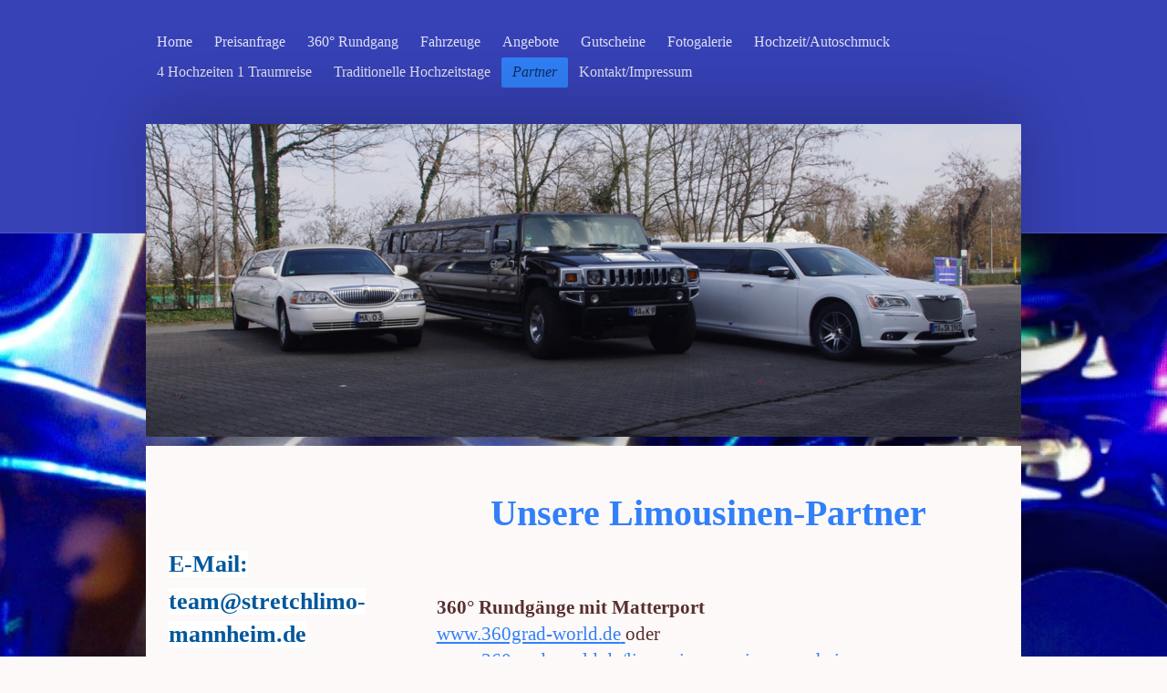

--- FILE ---
content_type: text/html; charset=UTF-8
request_url: https://www.stretchlimo-mannheim.de/partner/
body_size: 8031
content:
<!DOCTYPE html>
<html lang="de"  ><head prefix="og: http://ogp.me/ns# fb: http://ogp.me/ns/fb# business: http://ogp.me/ns/business#">
    <meta http-equiv="Content-Type" content="text/html; charset=utf-8"/>
    <meta name="generator" content="IONOS MyWebsite"/>
        
    <link rel="dns-prefetch" href="//cdn.website-start.de/"/>
    <link rel="dns-prefetch" href="//107.mod.mywebsite-editor.com"/>
    <link rel="dns-prefetch" href="https://107.sb.mywebsite-editor.com/"/>
    <link rel="shortcut icon" href="https://www.stretchlimo-mannheim.de/s/misc/favicon.png?1394182361"/>
        <title>Unsere Limousinen-Partner | 0621-7644678</title>
    <style type="text/css">@media screen and (max-device-width: 1024px) {.diyw a.switchViewWeb {display: inline !important;}}</style>
    <style type="text/css">@media screen and (min-device-width: 1024px) {
            .mediumScreenDisabled { display:block }
            .smallScreenDisabled { display:block }
        }
        @media screen and (max-device-width: 1024px) { .mediumScreenDisabled { display:none } }
        @media screen and (max-device-width: 568px) { .smallScreenDisabled { display:none } }
                @media screen and (min-width: 1024px) {
            .mobilepreview .mediumScreenDisabled { display:block }
            .mobilepreview .smallScreenDisabled { display:block }
        }
        @media screen and (max-width: 1024px) { .mobilepreview .mediumScreenDisabled { display:none } }
        @media screen and (max-width: 568px) { .mobilepreview .smallScreenDisabled { display:none } }</style>
    <meta name="viewport" content="width=device-width, initial-scale=1, maximum-scale=1, minimal-ui"/>

<meta name="format-detection" content="telephone=no"/>
        <meta name="keywords" content="Angebot, Kompetenz, Beratung, limousinenservice mannheim, limoday, limo-day, limoservice, limo, mannheim, stretchlimousine, limousine, limousinen, ludwigshafen, chauffeur, stretchhummer, hummer, hummer-stretchlimousine"/>
            <meta name="description" content="Unsere Limousinen-Partner und Tipps und Tricks rund um unseren Limousinenservice in Mannheim, Heidelberg, Mainz. Limousinen-Hotline: 0621-7644678"/>
            <meta name="robots" content="index,follow"/>
        <link href="//cdn.website-start.de/templates/2024/style.css?1758547156484" rel="stylesheet" type="text/css"/>
    <link href="https://www.stretchlimo-mannheim.de/s/style/theming.css?1706708829" rel="stylesheet" type="text/css"/>
    <link href="//cdn.website-start.de/app/cdn/min/group/web.css?1758547156484" rel="stylesheet" type="text/css"/>
<link href="//cdn.website-start.de/app/cdn/min/moduleserver/css/de_DE/common,shoppingbasket?1758547156484" rel="stylesheet" type="text/css"/>
    <link href="//cdn.website-start.de/app/cdn/min/group/mobilenavigation.css?1758547156484" rel="stylesheet" type="text/css"/>
    <link href="https://107.sb.mywebsite-editor.com/app/logstate2-css.php?site=591303041&amp;t=1769000289" rel="stylesheet" type="text/css"/>

<script type="text/javascript">
    /* <![CDATA[ */
var stagingMode = '';
    /* ]]> */
</script>
<script src="https://107.sb.mywebsite-editor.com/app/logstate-js.php?site=591303041&amp;t=1769000289"></script>

    <link href="//cdn.website-start.de/templates/2024/print.css?1758547156484" rel="stylesheet" media="print" type="text/css"/>
    <script type="text/javascript">
    /* <![CDATA[ */
    var systemurl = 'https://107.sb.mywebsite-editor.com/';
    var webPath = '/';
    var proxyName = '';
    var webServerName = 'www.stretchlimo-mannheim.de';
    var sslServerUrl = 'https://www.stretchlimo-mannheim.de';
    var nonSslServerUrl = 'http://www.stretchlimo-mannheim.de';
    var webserverProtocol = 'http://';
    var nghScriptsUrlPrefix = '//107.mod.mywebsite-editor.com';
    var sessionNamespace = 'DIY_SB';
    var jimdoData = {
        cdnUrl:  '//cdn.website-start.de/',
        messages: {
            lightBox: {
    image : 'Bild',
    of: 'von'
}

        },
        isTrial: 0,
        pageId: 926174306    };
    var script_basisID = "591303041";

    diy = window.diy || {};
    diy.web = diy.web || {};

        diy.web.jsBaseUrl = "//cdn.website-start.de/s/build/";

    diy.context = diy.context || {};
    diy.context.type = diy.context.type || 'web';
    /* ]]> */
</script>

<script type="text/javascript" src="//cdn.website-start.de/app/cdn/min/group/web.js?1758547156484" crossorigin="anonymous"></script><script type="text/javascript" src="//cdn.website-start.de/s/build/web.bundle.js?1758547156484" crossorigin="anonymous"></script><script type="text/javascript" src="//cdn.website-start.de/app/cdn/min/group/mobilenavigation.js?1758547156484" crossorigin="anonymous"></script><script src="//cdn.website-start.de/app/cdn/min/moduleserver/js/de_DE/common,shoppingbasket?1758547156484"></script>
<script type="text/javascript" src="https://cdn.website-start.de/proxy/apps/static/resource/dependencies/"></script><script type="text/javascript">
                    if (typeof require !== 'undefined') {
                        require.config({
                            waitSeconds : 10,
                            baseUrl : 'https://cdn.website-start.de/proxy/apps/static/js/'
                        });
                    }
                </script><script type="text/javascript">if (window.jQuery) {window.jQuery_1and1 = window.jQuery;}</script>
<meta name="google-site-verification" content="aoNQllMxhLx6YtgvEleF04LmC-OpP-5Fl7ejGC5k1SM"/>
<meta name="msvalidate.01" content="B04E9BD1CE03B1F8B28B25668C81D8E4"/>

<script type="text/javascript">
//<![CDATA[
  (function(i,s,o,g,r,a,m){i['GoogleAnalyticsObject']=r;i[r]=i[r]||function(){
  (i[r].q=i[r].q||[]).push(arguments)},i[r].l=1*new Date();a=s.createElement(o),
  m=s.getElementsByTagName(o)[0];a.async=1;a.src=g;m.parentNode.insertBefore(a,m)
  })(window,document,'script','//www.google-analytics.com/analytics.js','ga');

  ga('create', 'UA-48730356-1', 'limousine-mannheim.de');
  ga('send', 'pageview');

//]]>
</script>
<script type="text/javascript">if (window.jQuery_1and1) {window.jQuery = window.jQuery_1and1;}</script>
<script type="text/javascript" src="//cdn.website-start.de/app/cdn/min/group/pfcsupport.js?1758547156484" crossorigin="anonymous"></script>    <meta property="og:type" content="business.business"/>
    <meta property="og:url" content="https://www.stretchlimo-mannheim.de/partner/"/>
    <meta property="og:title" content="Unsere Limousinen-Partner | 0621-7644678"/>
            <meta property="og:description" content="Unsere Limousinen-Partner und Tipps und Tricks rund um unseren Limousinenservice in Mannheim, Heidelberg, Mainz. Limousinen-Hotline: 0621-7644678"/>
                <meta property="og:image" content="https://www.stretchlimo-mannheim.de/s/img/emotionheader.JPG"/>
        <meta property="business:contact_data:country_name" content="Deutschland"/>
    
    
    
    
    
    
    
    
</head>


<body class="body diyBgActive  cc-pagemode-default diyfeSidebarLeft diy-market-de_DE" data-pageid="926174306" id="page-926174306">
    
    <div class="diyw">
        <div class="diyweb">
<div class="diyfeMobileNav">
		
<nav id="diyfeMobileNav" class="diyfeCA diyfeCA2" role="navigation">
    <a title="Navigation aufklappen/zuklappen">Navigation aufklappen/zuklappen</a>
    <ul class="mainNav1"><li class=" hasSubNavigation"><a data-page-id="926174301" href="https://www.stretchlimo-mannheim.de/" class=" level_1"><span>Home</span></a></li><li class=" hasSubNavigation"><a data-page-id="926174302" href="https://www.stretchlimo-mannheim.de/preisanfrage/" class=" level_1"><span>Preisanfrage</span></a></li><li class=" hasSubNavigation"><a data-page-id="926503924" href="https://www.stretchlimo-mannheim.de/360-rundgang/" class=" level_1"><span>360° Rundgang</span></a></li><li class=" hasSubNavigation"><a data-page-id="926174441" href="https://www.stretchlimo-mannheim.de/fahrzeuge/" class=" level_1"><span>Fahrzeuge</span></a><span class="diyfeDropDownSubOpener">&nbsp;</span><div class="diyfeDropDownSubList diyfeCA diyfeCA3"><ul class="mainNav2"><li class=" hasSubNavigation"><a data-page-id="926174442" href="https://www.stretchlimo-mannheim.de/fahrzeuge/hummer-stretchlimousine/" class=" level_2"><span>Hummer-Stretchlimousine</span></a></li><li class=" hasSubNavigation"><a data-page-id="926174443" href="https://www.stretchlimo-mannheim.de/fahrzeuge/stretchlimousine/" class=" level_2"><span>Stretchlimousine</span></a></li><li class=" hasSubNavigation"><a data-page-id="926174444" href="https://www.stretchlimo-mannheim.de/fahrzeuge/chrysler-limousine/" class=" level_2"><span>Chrysler-Limousine</span></a></li></ul></div></li><li class=" hasSubNavigation"><a data-page-id="926174303" href="https://www.stretchlimo-mannheim.de/angebote/" class=" level_1"><span>Angebote</span></a><span class="diyfeDropDownSubOpener">&nbsp;</span><div class="diyfeDropDownSubList diyfeCA diyfeCA3"><ul class="mainNav2"><li class=" hasSubNavigation"><a data-page-id="926442786" href="https://www.stretchlimo-mannheim.de/angebote/angebote-jga-club-und-geburtstagsfahrten-mit-stretchlimousine/" class=" level_2"><span>Angebote JGA, Club- und Geburtstagsfahrten mit Stretchlimousine</span></a></li><li class=" hasSubNavigation"><a data-page-id="926442792" href="https://www.stretchlimo-mannheim.de/angebote/angebote-jga-club-und-geburtstagsfahrten-mit-den-hummer/" class=" level_2"><span>Angebote JGA, Club- und Geburtstagsfahrten mit den Hummer</span></a></li></ul></div></li><li class=" hasSubNavigation"><a data-page-id="926267572" href="https://www.stretchlimo-mannheim.de/gutscheine/" class=" level_1"><span>Gutscheine</span></a></li><li class=" hasSubNavigation"><a data-page-id="926174304" href="https://www.stretchlimo-mannheim.de/fotogalerie/" class=" level_1"><span>Fotogalerie</span></a><span class="diyfeDropDownSubOpener">&nbsp;</span><div class="diyfeDropDownSubList diyfeCA diyfeCA3"><ul class="mainNav2"><li class=" hasSubNavigation"><a data-page-id="926174445" href="https://www.stretchlimo-mannheim.de/fotogalerie/hochzeiten/" class=" level_2"><span>Hochzeiten</span></a><div class="diyfeDropDownSubList diyfeCA diyfeCA3"><ul class="mainNav3"></ul></div></li><li class=" hasSubNavigation"><a data-page-id="926174446" href="https://www.stretchlimo-mannheim.de/fotogalerie/junggesellenabschiede/" class=" level_2"><span>Junggesellenabschiede</span></a><div class="diyfeDropDownSubList diyfeCA diyfeCA3"><ul class="mainNav3"></ul></div></li><li class=" hasSubNavigation"><a data-page-id="926174447" href="https://www.stretchlimo-mannheim.de/fotogalerie/geburtstage/" class=" level_2"><span>Geburtstage</span></a><div class="diyfeDropDownSubList diyfeCA diyfeCA3"><ul class="mainNav3"></ul></div></li><li class=" hasSubNavigation"><a data-page-id="926174448" href="https://www.stretchlimo-mannheim.de/fotogalerie/überraschungsfahrt/" class=" level_2"><span>Überraschungsfahrt</span></a><div class="diyfeDropDownSubList diyfeCA diyfeCA3"><ul class="mainNav3"></ul></div></li><li class=" hasSubNavigation"><a data-page-id="926174553" href="https://www.stretchlimo-mannheim.de/fotogalerie/hummerfahrten/" class=" level_2"><span>Hummerfahrten</span></a><div class="diyfeDropDownSubList diyfeCA diyfeCA3"><ul class="mainNav3"></ul></div></li></ul></div></li><li class=" hasSubNavigation"><a data-page-id="926174307" href="https://www.stretchlimo-mannheim.de/hochzeit-autoschmuck/" class=" level_1"><span>Hochzeit/Autoschmuck</span></a></li><li class=" hasSubNavigation"><a data-page-id="926312124" href="https://www.stretchlimo-mannheim.de/4-hochzeiten-1-traumreise/" class=" level_1"><span>4 Hochzeiten 1 Traumreise</span></a></li><li class=" hasSubNavigation"><a data-page-id="926267570" href="https://www.stretchlimo-mannheim.de/traditionelle-hochzeitstage/" class=" level_1"><span>Traditionelle Hochzeitstage</span></a></li><li class="current hasSubNavigation"><a data-page-id="926174306" href="https://www.stretchlimo-mannheim.de/partner/" class="current level_1"><span>Partner</span></a></li><li class=" hasSubNavigation"><a data-page-id="926174305" href="https://www.stretchlimo-mannheim.de/kontakt-impressum/" class=" level_1"><span>Kontakt/Impressum</span></a></li></ul></nav>
	</div>
  <div class="diywebContainer">
    <div class="diywebHeader diyfeCA diyfeCA2">
      <div class="diywebNav diywebNavMain diywebNav123">
        <div class="diywebLiveArea">
          <div class="webnavigation"><ul id="mainNav1" class="mainNav1"><li class="navTopItemGroup_1"><a data-page-id="926174301" href="https://www.stretchlimo-mannheim.de/" class="level_1"><span>Home</span></a></li><li class="navTopItemGroup_2"><a data-page-id="926174302" href="https://www.stretchlimo-mannheim.de/preisanfrage/" class="level_1"><span>Preisanfrage</span></a></li><li class="navTopItemGroup_3"><a data-page-id="926503924" href="https://www.stretchlimo-mannheim.de/360-rundgang/" class="level_1"><span>360° Rundgang</span></a></li><li class="navTopItemGroup_4"><a data-page-id="926174441" href="https://www.stretchlimo-mannheim.de/fahrzeuge/" class="level_1"><span>Fahrzeuge</span></a></li><li class="navTopItemGroup_5"><a data-page-id="926174303" href="https://www.stretchlimo-mannheim.de/angebote/" class="level_1"><span>Angebote</span></a></li><li class="navTopItemGroup_6"><a data-page-id="926267572" href="https://www.stretchlimo-mannheim.de/gutscheine/" class="level_1"><span>Gutscheine</span></a></li><li class="navTopItemGroup_7"><a data-page-id="926174304" href="https://www.stretchlimo-mannheim.de/fotogalerie/" class="level_1"><span>Fotogalerie</span></a></li><li class="navTopItemGroup_8"><a data-page-id="926174307" href="https://www.stretchlimo-mannheim.de/hochzeit-autoschmuck/" class="level_1"><span>Hochzeit/Autoschmuck</span></a></li><li class="navTopItemGroup_9"><a data-page-id="926312124" href="https://www.stretchlimo-mannheim.de/4-hochzeiten-1-traumreise/" class="level_1"><span>4 Hochzeiten 1 Traumreise</span></a></li><li class="navTopItemGroup_10"><a data-page-id="926267570" href="https://www.stretchlimo-mannheim.de/traditionelle-hochzeitstage/" class="level_1"><span>Traditionelle Hochzeitstage</span></a></li><li class="navTopItemGroup_11"><a data-page-id="926174306" href="https://www.stretchlimo-mannheim.de/partner/" class="current level_1"><span>Partner</span></a></li><li class="navTopItemGroup_12"><a data-page-id="926174305" href="https://www.stretchlimo-mannheim.de/kontakt-impressum/" class="level_1"><span>Kontakt/Impressum</span></a></li></ul></div>
        </div>
      </div>
    </div>
    <div class="diywebEmotionHeader">
      <div class="diywebLiveArea">
        
<style type="text/css" media="all">
.diyw div#emotion-header {
        max-width: 960px;
        max-height: 343px;
                background: #EEEEEE;
    }

.diyw div#emotion-header-title-bg {
    left: 0%;
    top: 20%;
    width: 1.15%;
    height: 0%;

    background-color: #FFFFFF;
    opacity: 0.00;
    filter: alpha(opacity = 0);
    }
.diyw img#emotion-header-logo {
    left: 1.00%;
    top: 0.00%;
    background: transparent;
                border: 1px solid #CCCCCC;
        padding: 0px;
                display: none;
    }

.diyw div#emotion-header strong#emotion-header-title {
    left: 20%;
    top: 20%;
    color: #fd040a;
        font: normal bold 48px/120% Arial, Helvetica, sans-serif;
}

.diyw div#emotion-no-bg-container{
    max-height: 343px;
}

.diyw div#emotion-no-bg-container .emotion-no-bg-height {
    margin-top: 35.73%;
}
</style>
<div id="emotion-header" data-action="loadView" data-params="active" data-imagescount="9">
            <img src="https://www.stretchlimo-mannheim.de/s/img/emotionheader.JPG?1741019036.960px.343px" id="emotion-header-img" alt=""/>
            
        <div id="ehSlideshowPlaceholder">
            <div id="ehSlideShow">
                <div class="slide-container">
                                        <div style="background-color: #EEEEEE">
                            <img src="https://www.stretchlimo-mannheim.de/s/img/emotionheader.JPG?1741019036.960px.343px" alt=""/>
                        </div>
                                    </div>
            </div>
        </div>


        <script type="text/javascript">
        //<![CDATA[
                diy.module.emotionHeader.slideShow.init({ slides: [{"url":"https:\/\/www.stretchlimo-mannheim.de\/s\/img\/emotionheader.JPG?1741019036.960px.343px","image_alt":"","bgColor":"#EEEEEE"},{"url":"https:\/\/www.stretchlimo-mannheim.de\/s\/img\/emotionheader_1.JPG?1741019036.960px.343px","image_alt":"","bgColor":"#EEEEEE"},{"url":"https:\/\/www.stretchlimo-mannheim.de\/s\/img\/emotionheader_2.jpeg?1741019036.960px.343px","image_alt":"","bgColor":"#EEEEEE"},{"url":"https:\/\/www.stretchlimo-mannheim.de\/s\/img\/emotionheader_3.jpeg?1741019036.960px.343px","image_alt":"","bgColor":"#EEEEEE"},{"url":"https:\/\/www.stretchlimo-mannheim.de\/s\/img\/emotionheader_4.jpg?1741019036.960px.343px","image_alt":"","bgColor":"#EEEEEE"},{"url":"https:\/\/www.stretchlimo-mannheim.de\/s\/img\/emotionheader_5.JPG?1741019036.960px.343px","image_alt":"","bgColor":"#EEEEEE"},{"url":"https:\/\/www.stretchlimo-mannheim.de\/s\/img\/emotionheader_6.jpeg?1741019036.960px.343px","image_alt":"","bgColor":"#EEEEEE"},{"url":"https:\/\/www.stretchlimo-mannheim.de\/s\/img\/emotionheader_7.jpeg?1741019036.960px.343px","image_alt":"","bgColor":"#EEEEEE"},{"url":"https:\/\/www.stretchlimo-mannheim.de\/s\/img\/emotionheader_8.jpg?1741019036.960px.343px","image_alt":"","bgColor":"#EEEEEE"}] });
        //]]>
        </script>

    
            
        
            
                  	<div id="emotion-header-title-bg"></div>
    
            <strong id="emotion-header-title" style="text-align: left"></strong>
                    <div class="notranslate">
                <svg xmlns="http://www.w3.org/2000/svg" version="1.1" id="emotion-header-title-svg" viewBox="0 0 960 343" preserveAspectRatio="xMinYMin meet"><text style="font-family:Arial, Helvetica, sans-serif;font-size:48px;font-style:normal;font-weight:bold;fill:#fd040a;line-height:1.2em;"><tspan x="0" style="text-anchor: start" dy="0.95em"> </tspan></text></svg>
            </div>
            
    
    <script type="text/javascript">
    //<![CDATA[
    (function ($) {
        function enableSvgTitle() {
                        var titleSvg = $('svg#emotion-header-title-svg'),
                titleHtml = $('#emotion-header-title'),
                emoWidthAbs = 960,
                emoHeightAbs = 343,
                offsetParent,
                titlePosition,
                svgBoxWidth,
                svgBoxHeight;

                        if (titleSvg.length && titleHtml.length) {
                offsetParent = titleHtml.offsetParent();
                titlePosition = titleHtml.position();
                svgBoxWidth = titleHtml.width();
                svgBoxHeight = titleHtml.height();

                                titleSvg.get(0).setAttribute('viewBox', '0 0 ' + svgBoxWidth + ' ' + svgBoxHeight);
                titleSvg.css({
                   left: Math.roundTo(100 * titlePosition.left / offsetParent.width(), 3) + '%',
                   top: Math.roundTo(100 * titlePosition.top / offsetParent.height(), 3) + '%',
                   width: Math.roundTo(100 * svgBoxWidth / emoWidthAbs, 3) + '%',
                   height: Math.roundTo(100 * svgBoxHeight / emoHeightAbs, 3) + '%'
                });

                titleHtml.css('visibility','hidden');
                titleSvg.css('visibility','visible');
            }
        }

        
            var posFunc = function($, overrideSize) {
                var elems = [], containerWidth, containerHeight;
                                    elems.push({
                        selector: '#emotion-header-title',
                        overrideSize: true,
                        horPos: 28.18,
                        vertPos: 96.94                    });
                    lastTitleWidth = $('#emotion-header-title').width();
                                                elems.push({
                    selector: '#emotion-header-title-bg',
                    horPos: 63.58,
                    vertPos: 62.83                });
                                
                containerWidth = parseInt('960');
                containerHeight = parseInt('343');

                for (var i = 0; i < elems.length; ++i) {
                    var el = elems[i],
                        $el = $(el.selector),
                        pos = {
                            left: el.horPos,
                            top: el.vertPos
                        };
                    if (!$el.length) continue;
                    var anchorPos = $el.anchorPosition();
                    anchorPos.$container = $('#emotion-header');

                    if (overrideSize === true || el.overrideSize === true) {
                        anchorPos.setContainerSize(containerWidth, containerHeight);
                    } else {
                        anchorPos.setContainerSize(null, null);
                    }

                    var pxPos = anchorPos.fromAnchorPosition(pos),
                        pcPos = anchorPos.toPercentPosition(pxPos);

                    var elPos = {};
                    if (!isNaN(parseFloat(pcPos.top)) && isFinite(pcPos.top)) {
                        elPos.top = pcPos.top + '%';
                    }
                    if (!isNaN(parseFloat(pcPos.left)) && isFinite(pcPos.left)) {
                        elPos.left = pcPos.left + '%';
                    }
                    $el.css(elPos);
                }

                // switch to svg title
                enableSvgTitle();
            };

                        var $emotionImg = jQuery('#emotion-header-img');
            if ($emotionImg.length > 0) {
                // first position the element based on stored size
                posFunc(jQuery, true);

                // trigger reposition using the real size when the element is loaded
                var ehLoadEvTriggered = false;
                $emotionImg.one('load', function(){
                    posFunc(jQuery);
                    ehLoadEvTriggered = true;
                                        diy.module.emotionHeader.slideShow.start();
                                    }).each(function() {
                                        if(this.complete || typeof this.complete === 'undefined') {
                        jQuery(this).load();
                    }
                });

                                noLoadTriggeredTimeoutId = setTimeout(function() {
                    if (!ehLoadEvTriggered) {
                        posFunc(jQuery);
                    }
                    window.clearTimeout(noLoadTriggeredTimeoutId)
                }, 5000);//after 5 seconds
            } else {
                jQuery(function(){
                    posFunc(jQuery);
                });
            }

                        if (jQuery.isBrowser && jQuery.isBrowser.ie8) {
                var longTitleRepositionCalls = 0;
                longTitleRepositionInterval = setInterval(function() {
                    if (lastTitleWidth > 0 && lastTitleWidth != jQuery('#emotion-header-title').width()) {
                        posFunc(jQuery);
                    }
                    longTitleRepositionCalls++;
                    // try this for 5 seconds
                    if (longTitleRepositionCalls === 5) {
                        window.clearInterval(longTitleRepositionInterval);
                    }
                }, 1000);//each 1 second
            }

            }(jQuery));
    //]]>
    </script>

    </div>

      </div>
    </div>
    <div class="diywebContent">
      <div class="diywebLiveArea diyfeCA diyfeCA1">
        <div class="diywebMain">
          <div class="diywebGutter">
            
        <div id="content_area">
        	<div id="content_start"></div>
        	
        
        <div id="matrix_1026590841" class="sortable-matrix" data-matrixId="1026590841"><div class="n module-type-header diyfeLiveArea "> <h1><span class="diyfeDecoration">Unsere Limousinen-Partner</span></h1> </div><div class="n module-type-text diyfeLiveArea "> <p> </p>
<p><strong>360° Rundgänge mit Matterport</strong></p>
<p><a href="http://www.360grad-world.de" target="_blank">www.360grad-world.de</a><a href="http://" target="_blank"> </a>oder</p>
<p><a href="https://www.360grad-world.de/limousinenservice-mannheim" target="_blank">www.360grad-world.de/limousinenservice-mannheim</a></p>
<p> </p>
<p><span class="Stil7" style="color: rgb(72, 104, 251); font-weight: bold;">MERO Event</span><br/>
Legen Sie die Planung Ihrer Hochzeit, Ihrer Events aller Art, <br/>
in die Hände von Mero-Event "Glück ist kein Zufall, <br/>
denn wir kümmern uns um die Verwirklichung". <br/>
<span style="font-size:11px;"><a class="Stil5" href="http://mero-event.de/" style="color: rgb(51, 51, 51); font-family: Verdana, Arial, Helvetica, sans-serif; font-size: 12px; text-decoration: none;" target="_blank"><span style="color: rgb(51, 51, 51);">www.mero-event.de / 0172-6317089</span></a></span></p>
<p> </p>
<p><span style="font-size:18px;"><span style="font-family: Verdana, Arial, Helvetica, sans-serif;"><a href="http://www.arnd-trautmann.de/" style="color: rgb(51, 51, 51); text-decoration: none;" target="_blank"><span style="color: rgb(2, 49, 249);"><strong>www.arnd-trautmann.de (Kutschenfahrten)</strong></span></a></span><br style="font-family: Verdana, Arial, Helvetica, sans-serif; font-size: 12px;"/>
<br style="font-family: Verdana, Arial, Helvetica, sans-serif; font-size: 12px;"/>
<span style="color: rgb(51, 51, 51);"><span style="font-family: Verdana, Arial, Helvetica, sans-serif;">Für Ihre besonderen Anlässe bieten wir Ihnen Kutsch- und Hochzeitsfahrten mit 2-8 Pferden.
Darüberhinaus bieten wir für größere Gruppen Planwagenfahrten durch die herrliche Landschaft des vorderen Odenwaldes.</span></span></span></p>
<p> </p>
<p><strong><span style="color: rgb(2, 49, 249);">Poesie-Blumen-Mannheim-Gartenstadt</span></strong><br/>
0621-758044</p>
<p>Hier bekommen Sie wunder schöne Brautsträße, Blumenbukett für das Auto, Gestecke und vieles mehr. Überzeugen Sie sich selbst, von der Vielfalt und der Fabenpracht.</p>
<p><br/>
<strong>Im <span style="color: rgb(2, 49, 249);">Hochzeitshaus 123 Braut</span> finden Sie, </strong><br/>
vielfältige, wunderschöne Brautmoden und Herrenausstatter<br/>
sowie traumhafte Partnerringe und Trauringe.<br/>
Erfüllen Sie sich einen Traum.</p>
<p><a href="http://www.123braut.de/" style="color: rgb(51, 51, 51); font-family: Verdana, Arial, Helvetica, sans-serif; font-size: 12px; text-decoration: none;" target="_blank"><span style="color: rgb(51, 51, 51);">www.123braut.de</span></a></p>
<p> </p>
<p><a href="http://extraordinaryviews.de" target="_blank"><strong><span style="color:#0231f9;">extraordinaryviews.de</span></strong></a></p>
<p><a href="http://extraordinaryviews.de" target="_blank"><span style="color: rgb(51, 51, 51);">Sascha Götz Fotographien</span></a></p> </div></div>
        
        
        </div>
          </div>
        </div>
        <div class="diywebSecondary diyfeCA diyfeCA3">
          <div class="diywebNav diywebNav23">
            <div class="diywebGutter">
              <div class="webnavigation"></div>
            </div>
          </div>
          <div class="diywebSidebar">
            <div class="diywebGutter">
              <div id="matrix_1026590835" class="sortable-matrix" data-matrixId="1026590835"><div class="n module-type-text diyfeLiveArea "> <p><span style="color:#03579B;"><span style="caret-color: rgb(3, 87, 155); font-size: 26px; background-color: rgb(255, 255, 255);"><b>E-Mail:</b></span></span></p>
<p><span style="color:#03579B;"><span style="font-size: 26px; background-color: rgb(255, 255, 255);"><b>team@stretchlimo-mannheim.de</b></span></span></p> </div><div class="n module-type-imageSubtitle diyfeLiveArea "> <div class="clearover imageSubtitle imageFitWidth" id="imageSubtitle-5799300719">
    <div class="align-container align-left" style="max-width: 224px">
        <a class="imagewrapper" href="https://www.stretchlimo-mannheim.de/360-rundgang/">
            <img id="image_2441106713" src="https://www.stretchlimo-mannheim.de/s/cc_images/cache_2441106713.png?t=1581104622" alt="" style="max-width: 224px; height:auto"/>
        </a>

        
    </div>

</div>

<script type="text/javascript">
//<![CDATA[
jQuery(function($) {
    var $target = $('#imageSubtitle-5799300719');

    if ($.fn.swipebox && Modernizr.touch) {
        $target
            .find('a[rel*="lightbox"]')
            .addClass('swipebox')
            .swipebox();
    } else {
        $target.tinyLightbox({
            item: 'a[rel*="lightbox"]',
            cycle: false,
            hideNavigation: true
        });
    }
});
//]]>
</script>
 </div><div class="n module-type-text diyfeLiveArea "> <p><span style="color:#F44336;"><span wfd-id="228"><strong>360° Limo - Rundgang</strong></span></span></p> </div><div class="n module-type-text diyfeLiveArea "> <p><span style="color:#000000;"><u>Bürozeiten:</u></span></p>
<p><span style="color:#000000;">Montag- Samstag</span></p>
<p><span style="color:#000000;">10,00 Uhr bis 20,00 Uhr</span></p>
<p><span style="color:#000000;">06217644678</span></p>
<p><span style="color:#000000;">01702482456</span></p> </div><div class="n module-type-text diyfeLiveArea "> <p><span style="color:#03579B;"><span wfd-id="238"><span wfd-id="239"><strong>Sie können uns immer gerne, ein paar Bilder senden, die Sie mit unseren Autos gemacht haben, die Sie uns, für unsere
Webseite oder Facebook, zur Verfügung stellen. </strong></span></span></span></p> </div><div class="n module-type-imageSubtitle diyfeLiveArea "> <div class="clearover imageSubtitle" id="imageSubtitle-5816903046">
    <div class="align-container align-left" style="max-width: 210px">
        <a class="imagewrapper" href="https://www.stretchlimo-mannheim.de/s/cc_images/teaserbox_2478713907.jpg?t=1581104572" rel="lightbox[5816903046]">
            <img id="image_2478713907" src="https://www.stretchlimo-mannheim.de/s/cc_images/cache_2478713907.jpg?t=1581104572" alt="" style="max-width: 210px; height:auto"/>
        </a>

        
    </div>

</div>

<script type="text/javascript">
//<![CDATA[
jQuery(function($) {
    var $target = $('#imageSubtitle-5816903046');

    if ($.fn.swipebox && Modernizr.touch) {
        $target
            .find('a[rel*="lightbox"]')
            .addClass('swipebox')
            .swipebox();
    } else {
        $target.tinyLightbox({
            item: 'a[rel*="lightbox"]',
            cycle: false,
            hideNavigation: true
        });
    }
});
//]]>
</script>
 </div><div class="n module-type-text diyfeLiveArea "> <p><span style="color:#03579B;"><span wfd-id="228"><strong>Ford Lincol Town Car</strong></span></span></p> </div><div class="n module-type-imageSubtitle diyfeLiveArea "> <div class="clearover imageSubtitle imageFitWidth" id="imageSubtitle-5809137836">
    <div class="align-container align-center" style="max-width: 300px">
        <a class="imagewrapper" href="https://www.stretchlimo-mannheim.de/fahrzeuge/chrysler-limousine/">
            <img id="image_2460672678" src="https://www.stretchlimo-mannheim.de/s/cc_images/cache_2460672678.JPG?t=1477846022" alt="Chrysler-Limousine Mannheim" style="max-width: 300px; height:auto"/>
        </a>

        
    </div>

</div>

<script type="text/javascript">
//<![CDATA[
jQuery(function($) {
    var $target = $('#imageSubtitle-5809137836');

    if ($.fn.swipebox && Modernizr.touch) {
        $target
            .find('a[rel*="lightbox"]')
            .addClass('swipebox')
            .swipebox();
    } else {
        $target.tinyLightbox({
            item: 'a[rel*="lightbox"]',
            cycle: false,
            hideNavigation: true
        });
    }
});
//]]>
</script>
 </div><div class="n module-type-text diyfeLiveArea "> <p style="padding:0px;word-wrap:break-word;color:rgb(53, 57, 57);font-family:Times New Roman, Times, serif;font-size:20.8px;"><span style="color:#03579B;"><span wfd-id="218"><strong>Chrysler-
Stretchlimousine</strong></span></span></p> </div><div class="n module-type-imageSubtitle diyfeLiveArea "> <div class="clearover imageSubtitle" id="imageSubtitle-5799300527">
    <div class="align-container align-left" style="max-width: 210px">
        <a class="imagewrapper" href="https://www.stretchlimo-mannheim.de/">
            <img id="image_2441106681" src="https://www.stretchlimo-mannheim.de/s/cc_images/cache_2441106681.jpg?t=1551354615" alt="" style="max-width: 210px; height:auto"/>
        </a>

        
    </div>

</div>

<script type="text/javascript">
//<![CDATA[
jQuery(function($) {
    var $target = $('#imageSubtitle-5799300527');

    if ($.fn.swipebox && Modernizr.touch) {
        $target
            .find('a[rel*="lightbox"]')
            .addClass('swipebox')
            .swipebox();
    } else {
        $target.tinyLightbox({
            item: 'a[rel*="lightbox"]',
            cycle: false,
            hideNavigation: true
        });
    }
});
//]]>
</script>
 </div><div class="n module-type-text diyfeLiveArea "> <p><strong><span style="color:#03579B;"><span wfd-id="210">Hummer 02</span></span></strong></p>
<p><strong><span style="color:#03579B;"><span wfd-id="210">Umbau des Fahrgastraumes Januar/Februar 2025, mit neuer Elektronik und LED, der 3 Bars,</span></span></strong></p>
<p><strong><span style="color:#03579B;"><span wfd-id="210">Sternenhimmels,</span></span></strong></p>
<p><strong><span style="color:#03579B;"><span wfd-id="210">Fußboden usw..</span></span></strong></p> </div></div>
            </div>
          </div><!-- .diywebSidebar -->
        </div><!-- .diywebSecondary -->
      </div>
    </div><!-- .diywebContent -->
    <div class="diywebFooter diyfeCA diyfeCA2">
      <div class="diywebLiveArea">
        <div class="diywebGutter">
          <div id="contentfooter">
    <div class="leftrow">
                        <a rel="nofollow" href="javascript:window.print();">
                    <img class="inline" height="14" width="18" src="//cdn.website-start.de/s/img/cc/printer.gif" alt=""/>
                    Druckversion                </a> <span class="footer-separator">|</span>
                <a href="https://www.stretchlimo-mannheim.de/sitemap/">Sitemap</a>
                        <br/> © LIMO-DAY Mannheim | Limousinen-Hotline: 0621-7644678
            </div>
    <script type="text/javascript">
        window.diy.ux.Captcha.locales = {
            generateNewCode: 'Neuen Code generieren',
            enterCode: 'Bitte geben Sie den Code ein'
        };
        window.diy.ux.Cap2.locales = {
            generateNewCode: 'Neuen Code generieren',
            enterCode: 'Bitte geben Sie den Code ein'
        };
    </script>
    <div class="rightrow">
                    <span class="loggedout">
                <a rel="nofollow" id="login" href="https://login.1and1-editor.com/591303041/www.stretchlimo-mannheim.de/de?pageId=926174306">
                    Login                </a>
            </span>
                <p><a class="diyw switchViewWeb" href="javascript:switchView('desktop');">Webansicht</a><a class="diyw switchViewMobile" href="javascript:switchView('mobile');">Mobile-Ansicht</a></p>
                <span class="loggedin">
            <a rel="nofollow" id="logout" href="https://107.sb.mywebsite-editor.com/app/cms/logout.php">Logout</a> <span class="footer-separator">|</span>
            <a rel="nofollow" id="edit" href="https://107.sb.mywebsite-editor.com/app/591303041/926174306/">Seite bearbeiten</a>
        </span>
    </div>
</div>
            <div id="loginbox" class="hidden">
                <script type="text/javascript">
                    /* <![CDATA[ */
                    function forgotpw_popup() {
                        var url = 'https://passwort.1und1.de/xml/request/RequestStart';
                        fenster = window.open(url, "fenster1", "width=600,height=400,status=yes,scrollbars=yes,resizable=yes");
                        // IE8 doesn't return the window reference instantly or at all.
                        // It may appear the call failed and fenster is null
                        if (fenster && fenster.focus) {
                            fenster.focus();
                        }
                    }
                    /* ]]> */
                </script>
                                <img class="logo" src="//cdn.website-start.de/s/img/logo.gif" alt="IONOS" title="IONOS"/>

                <div id="loginboxOuter"></div>
            </div>
        

        </div>
      </div>
    </div><!-- .diywebFooter -->
  </div><!-- .diywebContainer -->
</div><!-- .diyweb -->    </div>

    
    </body>


<!-- rendered at Tue, 14 Oct 2025 19:11:19 +0200 -->
</html>
